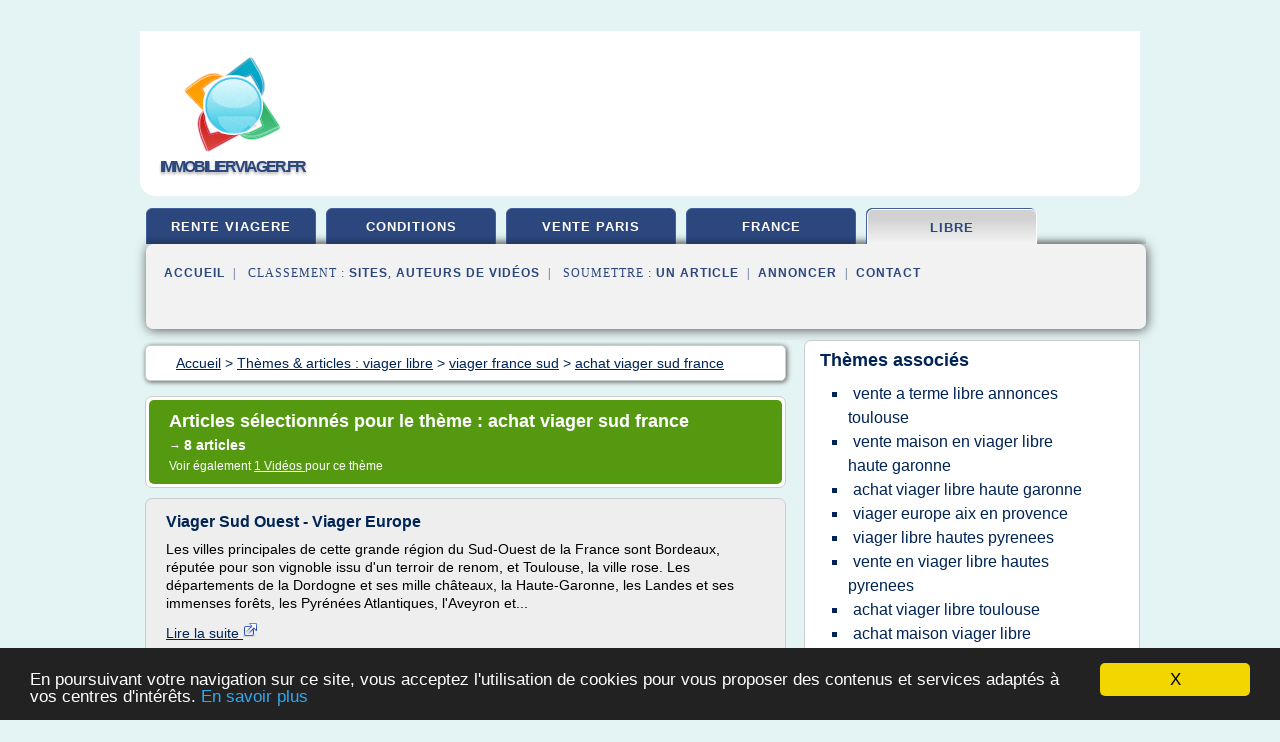

--- FILE ---
content_type: text/html; charset=UTF-8
request_url: https://www.immobilierviager.fr/im2/c,k/bloglist/achat+viager+sud+france,0
body_size: 30635
content:
<html><head><title>achat viager sud france :
              Viager Sud Ouest - Viager Europe
                (article) 
              </title><meta http-equiv="content-type" content="text/html; charset=utf-8"/><meta name="description" content="Sites sur achat viager sud france: ; "/><meta name="keywords" content="viager libre, achat viager sud france, vid&#xE9;os, article, videos, articles, video, vid&#xE9;o"/><meta content="General" name="rating"/><link href="/taggup/css/style,v2.css" rel="stylesheet" type="text/css"/><link href="/taggup/css/fluid_grid.css" rel="stylesheet" type="text/css"/><link href="/taggup/css/glow-tabs/tabs.css" rel="stylesheet" type="text/css"/><script type="text/javascript" src="/taggup//js/taggup.js"><!--NOT EMPTY--></script><script src="/taggup/domains/common/jquery/js/jquery-1.7.1.min.js"><!--NOT EMPTY--></script><script src="/taggup/domains/common/jquery/js/jquery-ui-1.8.17.custom.min.js"><!--NOT EMPTY--></script><link href="/taggup/domains/common/jquery/css/ui-lightness/jquery-ui-1.8.17.custom.css" media="all" type="text/css" rel="stylesheet"/><script type="text/javascript" src="/taggup/domains/common/windows_js_1.3/javascripts/prototype.js"><!--NOT EMPTY--></script><script type="text/javascript" src="/taggup/domains/common/windows_js_1.3/javascripts/window.js"><!--NOT EMPTY--></script><script type="text/javascript" src="/taggup/domains/common/windows_js_1.3/javascripts/effects.js"><!--NOT EMPTY--></script><script type="text/javascript" src="/taggup/domains/common/windows_js_1.3/javascripts/window_ext.js"><!--NOT EMPTY--></script><link href="/taggup/domains/common/windows_js_1.3/themes/default.css" rel="stylesheet" type="text/css"/><script type="text/javascript">var switchTo5x=true;</script>
<script type="text/javascript" src="https://w.sharethis.com/button/buttons.js"></script>
<script type="text/javascript" src="https://s.sharethis.com/loader.js"></script>

<script type="text/javascript">

   jQuery.noConflict();

   jQuery(document).ready(function(){
     jQuery("a.ext").click(function(){ 
        var url = this.href;

        jQuery.ajax({
        async: false,
        type: "GET",
        url: "/logger", 
        data: {
                sid: Math.random(), 
                clicked: url,
		source: window.location.href
        },
        contentType: "application/x-www-form-urlencoded; charset=UTF-8",
        cache: false
        });
        return true; 
    });
  });

  </script><meta name="viewport" content="width=device-width, initial-scale=1"/><script async="" src="//pagead2.googlesyndication.com/pagead/js/adsbygoogle.js"><!--NOT EMPTY--></script><script>
	  (adsbygoogle = window.adsbygoogle || []).push({
	    google_ad_client: "ca-pub-0960210551554417",
	    enable_page_level_ads: true
	  });
	</script></head><body id="top"><script type="text/javascript">
  window.google_analytics_uacct = "UA-1031560-1"
</script>
<center><div id="fixed_header"><div id="fixed_header_logo"><a href="/"><img border="0" src="/logo.png"/></a></div><div id="fixed_header_menu" style="padding-right: 30px"><a onclick="Element.show('navigation_menu'); Element.hide('show_menu');Element.show('hide_menu');" id="show_menu" style="cursor: pointer">Menu</a><a onclick="Element.hide('navigation_menu'); Element.hide('hide_menu');Element.show('show_menu');" id="hide_menu" style="cursor: pointer">Fermer Menu</a></div></div><script type="text/javascript">
    Element.hide('hide_menu');
  </script><div id="fixed_header_mobile"><div id="fixed_header_logo"><a href="/"><img border="0" src="/logo.png"/></a></div><div id="fixed_header_menu" style="padding-right: 30px"><a onclick="Element.show('navigation_menu'); Element.hide('show_mobile_menu');Element.show('hide_mobile_menu');" id="show_mobile_menu" style="cursor: pointer">Menu</a><a onclick="Element.hide('navigation_menu'); Element.hide('hide_mobile_menu');Element.show('show_mobile_menu');" id="hide_mobile_menu" style="cursor: pointer">Fermer Menu</a></div></div><script type="text/javascript">
    Element.hide('hide_mobile_menu');
  </script><script type="text/javascript"><!--
     if(jQuery(window).outerWidth() > 768){
       jQuery("#fixed_header").hide();
     }

     jQuery(window).resize(function () {
        jQuery("#navigation_menu").hide();
        jQuery("#hide_mobile_menu").hide();
        jQuery("#show_mobile_menu").show();
        jQuery("#hide_menu").hide();
        jQuery("#show_menu").show();
        if (jQuery(this).scrollTop() > 80) {
           jQuery("#fixed_header").show();
        } else {
           jQuery("#fixed_header").hide();
        }
     });


     jQuery(window).scroll(function () { 
	jQuery("#navigation_menu").hide();
	jQuery("#hide_mobile_menu").hide();
	jQuery("#show_mobile_menu").show();
	jQuery("#hide_menu").hide();
	jQuery("#show_menu").show();

	if (jQuery(this).scrollTop() > 80) {
           jQuery("#fixed_header").show();
	} else {
	   jQuery("#fixed_header").hide();
	}
     });

      --></script><div id="container"><!--header-top--><div class="logo_container"><table cellspacing="0" cellpadding="10" border="0"><tr><td align="center">      <a href="/">
        <img border="0" src="/logo.png"/>
      </a>
      <div class="logo"><a>immobilierviager.fr</a></div>

</td><td><div class="header_banner_ad"><script async src="//pagead2.googlesyndication.com/pagead/js/adsbygoogle.js"></script>
<!-- responsive-text-display -->
<ins class="adsbygoogle"
     style="display:block"
     data-ad-client="ca-pub-0960210551554417"
     data-ad-slot="9996705600"
     data-ad-format="auto"
     data-full-width-responsive="true"></ins>
<script>
(adsbygoogle = window.adsbygoogle || []).push({});
</script>

</div></td></tr></table></div><div id="navigation_menu"><ul><li><a href="/index.html">Accueil</a></li><li><a href="/index.html"> Rente Viag&#xE8;re</a></li><li><a href="/im2/2/conditions+du+viager.html"> Conditions Du Viager</a></li><li><a href="/im2/3/vente+en+viager+paris.html"> Vente En Viager Paris</a></li><li><a href="/im2/4/france+viager.html"> France Viager</a></li><li><a href="/im2/5/viager+libre.html" id="current" class="selected"> Viager Libre</a></li><li><a href="/im2/top/blogs/0">Classement de Sites</a></li><li><a href="/im2/top/producers/0">Classement Auteurs de Vid&#xE9;os</a></li><li><a rel="nofollow" href="/submit.php">
        Soumettre 
      un article</a></li><li><a rel="nofollow" href="/advertise.php">Annoncer</a></li><li><a rel="nofollow" href="/contact.php">Contact</a></li></ul></div><script type="text/javascript">
             Element.hide('navigation_menu');
           </script><div id="header"><ul id="navigation"><li><a href="/index.html">rente viagere</a></li><li><a href="/im2/2/conditions+du+viager.html">conditions</a></li><li><a href="/im2/3/vente+en+viager+paris.html">vente paris</a></li><li><a href="/im2/4/france+viager.html">france</a></li><li id="current" class="selected"><a href="/im2/5/viager+libre.html">libre</a></li><li class="shadow"/></ul><div id="subnavigation"><span>&#xA0;&#xA0;</span><a href="/index.html">Accueil</a><span>&#xA0;&#xA0;|&#xA0;&#xA0; 
        Classement :
      </span><a href="/im2/top/blogs/0">Sites</a><span>, </span><a href="/im2/top/producers/0">Auteurs de Vid&#xE9;os</a><span>&#xA0;&#xA0;|&#xA0;&#xA0; 
        Soumettre :
      </span><a rel="nofollow" href="/submit.php">un article</a><span>&#xA0;&#xA0;|&#xA0;&#xA0;</span><a rel="nofollow" href="/advertise.php">Annoncer</a><span>&#xA0;&#xA0;|&#xA0;&#xA0;</span><a rel="nofollow" href="/contact.php">Contact</a><div id="header_ad"><script type="text/javascript"><!--
        google_ad_client = "pub-0960210551554417";
        /* 728x15, created 3/31/11 */
        google_ad_slot = "0839699374";
        google_ad_width = 728;
        google_ad_height = 15;
        //-->
        </script>
        <script type="text/javascript"
        src="https://pagead2.googlesyndication.com/pagead/show_ads.js">
          <!--NOT EMPTY-->
        </script>
</div></div></div><div id="content"><div id="path"><ol vocab="http://schema.org/" typeof="BreadcrumbList" id="path_BreadcrumbList"><li property="itemListElement" typeof="ListItem"><a property="item" typeof="WebPage" href="/index.html"><span property="name">Accueil</span></a><meta property="position" content="1"/></li><li><span> &gt; </span></li><li property="itemListElement" typeof="ListItem"><a class="selected" property="item" typeof="WebPage" href="/im2/5/viager+libre.html"><span property="name">Th&#xE8;mes &amp; articles :
                            viager libre</span></a><meta property="position" content="2"/></li><li><span> &gt; </span></li><li property="itemListElement" typeof="ListItem"><a href="/im2/c,k/bloglist/viager+france+sud,0" typeof="WebPage" property="item"><span property="name">viager france sud</span></a><meta property="position" content="3"/></li><li><span> &gt; </span></li><li property="itemListElement" typeof="ListItem"><a href="/im2/c,k/bloglist/achat+viager+sud+france,0" typeof="WebPage" property="item"><span property="name">achat viager sud france</span></a><meta property="position" content="4"/></li></ol></div><div id="main_content"><div class="pagination"><div class="pagination_inner"><p class="hilite">
        Articles s&#xE9;lectionn&#xE9;s pour le th&#xE8;me : 
      achat viager sud france</p><p> 
		      &#x2192; <span class="bold">8
        articles 
      </span></p><p>
         Voir &#xE9;galement
      <a href="/im2/c,k/videolist/achat+viager+sud+france,0">1 
        Vid&#xE9;os
      </a>
        pour ce th&#xE8;me
      </p></div></div><div id="itemList"><div class="evenItem"><h1>Viager Sud Ouest - Viager Europe</h1><p>Les villes principales de cette grande r&#xE9;gion du Sud-Ouest de la France sont Bordeaux, r&#xE9;put&#xE9;e pour son vignoble issu d'un terroir de renom, et Toulouse, la ville rose. Les d&#xE9;partements de la Dordogne et ses mille ch&#xE2;teaux, la Haute-Garonne, les Landes et ses immenses for&#xEA;ts, les Pyr&#xE9;n&#xE9;es Atlantiques, l'Aveyron et...<read_more/></p><p><a target="_blank" href="/im2/blog/sudouest.viager-europe.com/0#http://sudouest.viager-europe.com/" class="ext" rel="nofollow">
        Lire la suite
      <img class="icon" border="0" src="/taggup/domains/common/ext_arrow.png"/></a></p><p><span class="property">Date: </span>2018-06-11 12:29:50<br/><span class="property">
        Site :
      </span><a href="/im2/blog/sudouest.viager-europe.com/0">http://sudouest.viager-europe.com</a></p><div class="tag_ad">

<style type="text/css">
@media (min-width: 769px) {
div.tag_ad_1_desktop {  }
div.tag_ad_1_mobile { display: none }
}

@media (max-width: 768px) {
div.tag_ad_1_mobile {  }
div.tag_ad_1_desktop { display: none }
}

</style>

<div class="tag_ad_1_desktop">

<script type="text/javascript"><!--
        google_ad_client = "pub-0960210551554417";
        /* 468x15, created 3/31/11 */
        google_ad_slot = "8030561878";
        google_ad_width = 468;
        google_ad_height = 15;
        //-->
        </script>
        <script type="text/javascript"
        src="https://pagead2.googlesyndication.com/pagead/show_ads.js">
          <!--NOT EMPTY-->
        </script>

</div>


<div class="tag_ad_1_mobile">

<script async src="//pagead2.googlesyndication.com/pagead/js/adsbygoogle.js"></script>
<!-- responsive-text-display -->
<ins class="adsbygoogle"
     style="display:block"
     data-ad-client="ca-pub-0960210551554417"
     data-ad-slot="9996705600"
     data-ad-format="auto"></ins>
<script>
(adsbygoogle = window.adsbygoogle || []).push({});
</script>

</div>
</div></div><div class="oddItem"><h2>Immobiliers offres: Acheter appartement viager toulouse</h2><p>Viager en vente terme libre dans appartement. Toulouse - Comptant: 43 000 FAI - Mensualit. 700 Mois sur 12 ans - R f rence de la propri 31.443 Toulouse. Toutes les annonces de viager d appartements. Tout pour le viager d appartements, appartement en viager. Toulouse. Acheter un viager. Toulouse. Viager occup sans rente dans appartement. Toulouse. Comptant: 70 000 FAI - Rente: 0 mois - aucune...<read_more/></p><p><a target="_blank" href="/im2/blog/immobiliersoffres.blogspot.com/0#http://immobiliersoffres.blogspot.com/2013/06/acheter-appartement-viager-toulouse.html" class="ext" rel="nofollow">
        Lire la suite
      <img class="icon" border="0" src="/taggup/domains/common/ext_arrow.png"/></a></p><p><span class="property">Date: </span>2018-03-06 22:13:58<br/><span class="property">
        Site :
      </span><a href="/im2/blog/immobiliersoffres.blogspot.com/0">http://immobiliersoffres.blogspot.com</a></p><div class="tag_ad">

<style type="text/css">
@media (min-width: 769px) {
div.tag_ad_2_desktop {  }
div.tag_ad_2_mobile { display: none }
}

@media (max-width: 768px) {
div.tag_ad_2_mobile {  }
div.tag_ad_2_desktop { display: none }
}

</style>

<div class="tag_ad_2_desktop">

<script type="text/javascript"><!--
        google_ad_client = "pub-0960210551554417";
        /* 468x15, created 3/31/11 */
        google_ad_slot = "8030561878";
        google_ad_width = 468;
        google_ad_height = 15;
        //-->
        </script>
        <script type="text/javascript"
        src="https://pagead2.googlesyndication.com/pagead/show_ads.js">
          <!--NOT EMPTY-->
        </script>

</div>


<div class="tag_ad_2_mobile">

<script async src="//pagead2.googlesyndication.com/pagead/js/adsbygoogle.js"></script>
<!-- responsive-text-display -->
<ins class="adsbygoogle"
     style="display:block"
     data-ad-client="ca-pub-0960210551554417"
     data-ad-slot="9996705600"
     data-ad-format="auto"></ins>
<script>
(adsbygoogle = window.adsbygoogle || []).push({});
</script>

</div>
</div></div><div class="evenItem"><h2>S&#xE9;lection de viager libre dans le Sud de la France - FaceB</h2><p>S&#xE9;lection de viager libre dans le Sud de la France</p><p>Viager Consult : sp&#xE9;cialiste de la vente de viagers libres</p><p>Que ce soit pour l'achat ou la vente d'un appartement situ&#xE9; sur la C&#xF4;te d'Azur, il y a un bon financier &#xE0; r&#xE9;aliser avec la vente ou l'achat en viager libre. Gr&#xE2;ce aux annonces propos&#xE9;es par Viager Consult, vous pouvez acc&#xE9;der en exclusivit&#xE9; aux annonces de viager avant tout le monde. Pour cela un r&#xE9;flexe simple : l'abonnement &#xE0; la newsletter. Vous recevrez en temps r&#xE9;el l'offre de viager libre , la r&#xE9;f&#xE9;rence de la maison ou l'apparente et la rente &#xE0; verser suite &#xE0; la vente.</p><p>C&#xF4;t&#xE9; vendeur, c'est...<read_more/></p><p><a target="_blank" href="/im2/blog/unclassified/0#https://www.faceb.fr/viager-libre-sud-france.php" class="ext" rel="nofollow">
        Lire la suite
      <img class="icon" border="0" src="/taggup/domains/common/ext_arrow.png"/></a></p><p><br/><span class="property">
        Site :
      </span>https://www.faceb.fr</p><div class="tag_ad">
<script async src="//pagead2.googlesyndication.com/pagead/js/adsbygoogle.js"></script>
<!-- responsive-text-display -->
<ins class="adsbygoogle"
     style="display:block"
     data-ad-client="ca-pub-0960210551554417"
     data-ad-slot="9996705600"
     data-ad-format="auto"></ins>
<script>
(adsbygoogle = window.adsbygoogle || []).push({});
</script>

</div></div><div class="oddItem"><h2>Viager Toulouse : achat et vente en viager en Midi ...</h2><p>Chercher par r&#xE9;gions</p><p>Viager &#xE0; Toulouse : achat en viager en Midi-Pyr&#xE9;n&#xE9;es et tout le Sud-Ouest</p><p>Vous souhaitez investir dans un placement financier&#xA0;offrant &#xE0; la fois s&#xE9;curit&#xE9; et bonne rentabilit&#xE9;&#xA0;? Alors n'h&#xE9;sitez-plus, investissez dans un viager en Midi-Pyr&#xE9;n&#xE9;es&#xA0;!</p><p>La r&#xE9;gion fran&#xE7;aise des Midi-Pyr&#xE9;n&#xE9;es est la r&#xE9;gion la plus vaste de France, avec une superficie &#xE9;quivalente &#xE0; celle du Danemark. Elle est connue pour sa richesse naturelle avec...<read_more/></p><p><a target="_blank" href="/im2/blog/midi-pyrenees.costes-viager.com/0#https://midi-pyrenees.costes-viager.com/annonce" class="ext" rel="nofollow">
        Lire la suite
      <img class="icon" border="0" src="/taggup/domains/common/ext_arrow.png"/></a></p><p><br/><span class="property">
        Site :
      </span><a href="/im2/blog/midi-pyrenees.costes-viager.com/0">https://midi-pyrenees.costes-viager.com</a></p></div><div class="evenItem"><h2>Le viager dans la bo&#xEE;te &#xE0; outils des retrait&#xE9;s - Sud Ouest.fr</h2><p>Pierrette Lacombe et Guy Sallefranque devant leur maison de Saint-Bart h&#xE9;lemy, dans le sud des Landes.</p><p>ph.B.L.</p><p>La Caisse des d&#xE9;p&#xF4;ts projette de monter un fonds consacr&#xE9; &#xE0; l'achat de biens en viager, afin d'aider les retrait&#xE9;s. Pour l'heure, le march&#xE9; reste d'ampleur limit&#xE9;e.</p><p>La r&#xE9;putation du viager ? Pas terrible. &#xAB;&#xA0; Il y a encore des blocages culturels qui r&#xE9;gressent rapidement &#xA0;&#xBB;,...<read_more/></p><p><a target="_blank" href="/im2/blog/unclassified/0#https://www.sudouest.fr/2013/08/25/le-viager-dans-la-boite-a-outils-des-retraites-1149873-2780.php" class="ext" rel="nofollow">
        Lire la suite
      <img class="icon" border="0" src="/taggup/domains/common/ext_arrow.png"/></a></p><p><span class="property">Date: </span>2018-06-11 15:33:30<br/><span class="property">
        Site :
      </span>https://www.sudouest.fr</p><p><span class="property">
        Th&#xE8;mes li&#xE9;s 
      : </span><a href="/im2/c,k/bloglist/vente+en+viager+d+un+bien+immobilier+en+france,0" style="font-size: &#10;      16px&#10;    ;">vente en viager d'un bien immobilier en france</a> /
         <a href="/im2/c,k/bloglist/vente+d+un+bien+achete+en+viager,0" style="font-size: &#10;      18px&#10;    ;">vente d'un bien achete en viager</a> /
         <a href="/im2/c,k/bloglist/vente+d+un+bien+en+viager,0" style="font-size: &#10;      18px&#10;    ;">vente d un bien en viager</a> /
         <a href="/im2/c,k/bloglist/renee+costes+viager+avis,0" style="font-size: &#10;      11px&#10;    ;">renee costes viager avis</a> /
         <a href="/im2/c,k/bloglist/renee+costes+viager,0" style="font-size: &#10;      14px&#10;    ;">renee costes viager</a></p></div><div class="oddItem"><h2>Comment obtenir un pr&#xEA;t viager hypoth&#xE9;caire - Investir</h2><p>Comment obtenir un pr&#xEA;t viager hypoth&#xE9;caire</p><p>Journal des Finances</p><p>Le 18/08/2007 00:00</p><p>-</p><p>Un coup d'&#xE9;p&#xE9;e dans l'eau ! C'est l'image qui semble r&#xE9;sumer au mieux la r&#xE9;forme de l'hypoth&#xE8;que de mars 2006. Les ordonnances prises par le gouvernement &#xE0; cette &#xE9;poque &#xE9;taient pourtant pr&#xE9;sent&#xE9;es comme r&#xE9;volutionnant le monde de l'&#xE9;pargne et du cr&#xE9;dit en donnant naissance &#xE0; deux nouveaux...<read_more/></p><p><a target="_blank" href="/im2/blog/archives.investir.fr/0#http://archives.investir.fr/2007/jdf/20070818ARTHBD00013-comment-obtenir-un-pret-viager-hypothecaire.php" class="ext" rel="nofollow">
        Lire la suite
      <img class="icon" border="0" src="/taggup/domains/common/ext_arrow.png"/></a></p><p><br/><span class="property">
        Site :
      </span><a href="/im2/blog/archives.investir.fr/0">http://archives.investir.fr</a></p><p><span class="property">
        Th&#xE8;mes li&#xE9;s 
      : </span><a href="/im2/c,k/bloglist/pret+viager+hypothecaire+caisse+d+epargne,0" style="font-size: &#10;      12px&#10;    ;">pret viager hypothecaire caisse d'epargne</a> /
         <a href="/im2/c,k/bloglist/pret+hypothecaire+viager+credit+foncier,0" style="font-size: &#10;      12px&#10;    ;">pret hypothecaire viager credit foncier</a> /
         <a href="/im2/c,k/bloglist/credit+foncier+france+pret+viager+hypothecaire,0" style="font-size: &#10;      12px&#10;    ;">credit foncier france pret viager hypothecaire</a> /
         <a href="/im2/c,k/bloglist/comment+fonctionne+un+pret+viager+hypothecaire,0" style="font-size: &#10;      12px&#10;    ;">comment fonctionne un pret viager hypothecaire</a> /
         <a href="/im2/c,k/bloglist/pret+viager+hypothecaire+valeur+du+bien,0" style="font-size: &#10;      14px&#10;    ;">pret viager hypothecaire valeur du bien</a></p></div><div class="evenItem"><h2>Viager en Provence - Viager Europe</h2><p>Accueil &gt; Viager Provence</p><p>Vaste territoire au sein de la r&#xE9;gion PACA, la Provence inspire le Sud dans toute sa splendeur. C'est avant tout une zone historique du Sud Est de la France incluant de grandes villes comme Marseille, Toulon, Aix-en-Provence ou encore Antibes. Il y r&#xE8;gne un climat particuli&#xE8;rement doux, y compris l'hiver. Bien plus que l'huile d'olive ou la tradition des santons, la Provence propose avant tout une forme de savoir-vivre tr&#xE8;s authentique, tourn&#xE9;e vers le...<read_more/></p><p><a target="_blank" href="/im2/blog/provence.viager-europe.com/0#http://provence.viager-europe.com/" class="ext" rel="nofollow">
        Lire la suite
      <img class="icon" border="0" src="/taggup/domains/common/ext_arrow.png"/></a></p><p><br/><span class="property">
        Site :
      </span><a href="/im2/blog/provence.viager-europe.com/0">http://provence.viager-europe.com</a></p><p><span class="property">
        Th&#xE8;mes li&#xE9;s 
      : </span><a href="/im2/c,k/bloglist/viager+europe+aix+en+provence,0" style="font-size: &#10;      11px&#10;    ;">viager europe aix en provence</a> /
         <a href="/im2/c,k/bloglist/annonce+viager+aix+en+provence,0" style="font-size: &#10;      11px&#10;    ;">annonce viager aix en provence</a> /
         <a href="/im2/c,k/bloglist/achat+viager+aix+en+provence,0" style="font-size: &#10;      11px&#10;    ;">achat viager aix en provence</a> /
         <a href="/im2/c,k/bloglist/viager+aix+en+provence,0" style="font-size: &#10;      12px&#10;    ;">viager aix en provence</a> /
         <a href="/im2/c,k/bloglist/viager+provence,0" style="font-size: &#10;      12px&#10;    ;">viager provence</a></p></div><div class="oddItem"><h2>Viager en Provence - Viager Europe</h2><p>Home &gt; Viager Provence</p><p>Vaste territoire au sein de la r&#xE9;gion PACA, la Provence inspire le Sud dans toute sa splendeur. C'est avant tout une zone historique du Sud Est de la France incluant de grandes villes comme Marseille, Toulon, Aix-en-Provence ou encore Antibes. Il y r&#xE8;gne un climat particuli&#xE8;rement doux, y compris l'hiver. Bien plus que l'huile d'olive ou la tradition des santons, la Provence propose avant tout une forme de savoir-vivre tr&#xE8;s authentique, tourn&#xE9;e vers le soleil....<read_more/></p><p><a target="_blank" href="/im2/blog/provence.viager-europe.com/0#http://provence.viager-europe.com/en?page=2" class="ext" rel="nofollow">
        Lire la suite
      <img class="icon" border="0" src="/taggup/domains/common/ext_arrow.png"/></a></p><p><br/><span class="property">
        Site :
      </span><a href="/im2/blog/provence.viager-europe.com/0">http://provence.viager-europe.com</a></p><p><span class="property">
        Th&#xE8;mes li&#xE9;s 
      : </span><a href="/im2/c,k/bloglist/viager+europe+aix+en+provence,0" style="font-size: &#10;      11px&#10;    ;">viager europe aix en provence</a> /
         <a href="/im2/c,k/bloglist/annonce+viager+aix+en+provence,0" style="font-size: &#10;      11px&#10;    ;">annonce viager aix en provence</a> /
         <a href="/im2/c,k/bloglist/achat+viager+aix+en+provence,0" style="font-size: &#10;      11px&#10;    ;">achat viager aix en provence</a> /
         <a href="/im2/c,k/bloglist/viager+aix+en+provence,0" style="font-size: &#10;      12px&#10;    ;">viager aix en provence</a> /
         <a href="/im2/c,k/bloglist/viager+provence,0" style="font-size: &#10;      12px&#10;    ;">viager provence</a></p></div></div><div class="pagination"><div class="pagination_inner"><p>8
        Ressources 
      </p></div></div></div></div><div id="tags"><div class="large_image_ad">
<!-- mobile :  320 x 100
     https://support.google.com/adsense/answer/6357180
     pc : non affich�
-->

<style type="text/css">
@media (min-width: 769px) {
div.large_image_ad_mobile { display: none }
}

@media (max-width: 768px) {
div.large_image_ad_mobile { padding: 10px; }
}

</style>

<div class="large_image_ad_desktop">

<script async src="//pagead2.googlesyndication.com/pagead/js/adsbygoogle.js"></script>
<!-- responsive-text-display -->
<ins class="adsbygoogle"
     style="display:block"
     data-ad-client="ca-pub-0960210551554417"
     data-ad-slot="9996705600"
     data-ad-format="auto"
     data-full-width-responsive="true"></ins>
<script>
(adsbygoogle = window.adsbygoogle || []).push({});
</script>

</div>



<div class="large_image_ad_mobile">

</div>
</div><div id="relatedtopics"><h2>
        Th&#xE8;mes associ&#xE9;s
      </h2><table><tr><td><ul class="keywordlist"><li><a title="vente a terme libre annonces toulouse" href="/im2/c,k/bloglist/vente+a+terme+libre+annonces+toulouse,0">vente a terme libre annonces toulouse</a></li><li><a title="vente maison en viager libre haute garonne" href="/im2/c,k/bloglist/vente+maison+en+viager+libre+haute+garonne,0">vente maison en viager libre haute garonne</a></li><li><a title="achat viager libre haute garonne" href="/im2/c,k/bloglist/achat+viager+libre+haute+garonne,0">achat viager libre haute garonne</a></li><li><a title="viager europe aix en provence" href="/im2/c,k/bloglist/viager+europe+aix+en+provence,0">viager europe aix en provence</a></li><li><a title="viager libre hautes pyrenees" href="/im2/c,k/bloglist/viager+libre+hautes+pyrenees,0">viager libre hautes pyrenees</a></li><li><a title="vente en viager libre hautes pyrenees" href="/im2/c,k/bloglist/vente+en+viager+libre+hautes+pyrenees,0">vente en viager libre hautes pyrenees</a></li><li><a title="achat viager libre toulouse" href="/im2/c,k/bloglist/achat+viager+libre+toulouse,0">achat viager libre toulouse</a></li><li><a title="achat maison viager libre toulouse" href="/im2/c,k/bloglist/achat+maison+viager+libre+toulouse,0">achat maison viager libre toulouse</a></li><li><a title="vente viager libre haute garonne" href="/im2/c,k/bloglist/vente+viager+libre+haute+garonne,0">vente viager libre haute garonne</a></li><li><a title="viager libre a terme haute garonne" href="/im2/c,k/bloglist/viager+libre+a+terme+haute+garonne,0">viager libre a terme haute garonne</a></li><li><a title="viager libre toulouse environ" href="/im2/c,k/bloglist/viager+libre+toulouse+environ,0">viager libre toulouse environ</a></li><li><a title="acheter un viager libre haute garonne" href="/im2/c,k/bloglist/acheter+un+viager+libre+haute+garonne,0">acheter un viager libre haute garonne</a></li><li><a title="vente viager libre toulouse" href="/im2/c,k/bloglist/vente+viager+libre+toulouse,0">vente viager libre toulouse</a></li><li><a title="vente en viager libre pyrenees atlantiques" href="/im2/c,k/bloglist/vente+en+viager+libre+pyrenees+atlantiques,0">vente en viager libre pyrenees atlantiques</a></li><li><a title="vente appartement viager libre toulouse" href="/im2/c,k/bloglist/vente+appartement+viager+libre+toulouse,0">vente appartement viager libre toulouse</a></li><li><a title="villa viager" href="/im2/c,k/bloglist/villa+viager,0">villa viager</a></li><li><a title="vente maison viager libre bordeaux" href="/im2/c,k/bloglist/vente+maison+viager+libre+bordeaux,0">vente maison viager libre bordeaux</a></li><li><a title="viager libre sud" href="/im2/c,k/bloglist/viager+libre+sud,0">viager libre sud</a></li><li><a title="rente viager sud" href="/im2/c,k/bloglist/rente+viager+sud,0">rente viager sud</a></li><li><a title="vente viager libre sud ouest" href="/im2/c,k/bloglist/vente+viager+libre+sud+ouest,0">vente viager libre sud ouest</a></li></ul></td></tr></table></div></div><div id="footer"><div id="footer_content"><!--footer-top--><a href="/index.html">Accueil</a><span> | </span><a rel="nofollow" href="/taggup/legal/fr/legal.xhtml" target="_blank">Mentions l&#xE9;gales</a><span> | </span><a rel="nofollow" href="/taggup/legal/fr/tos.xhtml" target="_blank">Conditions g&#xE9;n&#xE9;rales d'utilisation</a><span> | </span><a rel="nofollow" href="/taggup/legal/fr/cookies_more.html" target="_blank">Utilisation des cookies</a><span> | </span><a rel="nofollow" href="javascript:window.location= '/about.php?subject='+location.href">Contact &#xE0; propos de cette page</a><br/><a href="/taggup/legal/fr/tos.xhtml" rel="nofollow" target="_blank">Pour ajouter ou supprimer un site, voir l'article 4 des CGUs</a><!--footer-bottom--><br/><br/><br/><br/><br/><br/></div></div></div></center><script src="https://www.google-analytics.com/urchin.js" type="text/javascript">
</script>
<script type="text/javascript">
  _uacct = "UA-1031560-1";
  urchinTracker();
</script>
<script type="text/javascript" src="/share/js/astrack.js">
</script>

<script type="text/javascript">stLight.options({publisher: "58075759-4f0f-4b91-b2c3-98e78500ec08", doNotHash: false, doNotCopy: false, hashAddressBar: false});</script>
<script>
var options={ "publisher": "58075759-4f0f-4b91-b2c3-98e78500ec08", "logo": { "visible": false, "url": "", "img": "//sd.sharethis.com/disc/images/demo_logo.png", "height": 45}, "ad": { "visible": false, "openDelay": "5", "closeDelay": "0"}, "livestream": { "domain": "", "type": "sharethis"}, "ticker": { "visible": false, "domain": "", "title": "", "type": "sharethis"}, "facebook": { "visible": false, "profile": "sharethis"}, "fblike": { "visible": false, "url": ""}, "twitter": { "visible": false, "user": "sharethis"}, "twfollow": { "visible": false}, "custom": [{ "visible": false, "title": "Custom 1", "url": "", "img": "", "popup": false, "popupCustom": { "width": 300, "height": 250}}, { "visible": false, "title": "Custom 2", "url": "", "img": "", "popup": false, "popupCustom": { "width": 300, "height": 250}}, { "visible": false, "title": "Custom 3", "url": "", "img": "", "popup": false, "popupCustom": { "width": 300, "height": 250} }], "chicklets": { "items": ["facebook", "twitter", "linkedin", "pinterest", "email", "sharethis"]} };
var st_bar_widget = new sharethis.widgets.sharebar(options);
</script>

<script type="text/javascript"><!--
    window.cookieconsent_options = {"message":"En poursuivant votre navigation sur ce site, vous acceptez l'utilisation de cookies pour vous proposer des contenus et services adapt&eacute;s &agrave; vos centres d'int&eacute;r&ecirc;ts.","dismiss":"X","learnMore":"En savoir plus","link":"javascript:popupthis('cookies_more.html')","theme":"dark-bottom"};
    //--></script><script type="text/javascript" src="/taggup/domains/common/cookieconsent2_v1.0.9/cookieconsent.min.js"><!--NOT EMPTY--></script></body></html>
